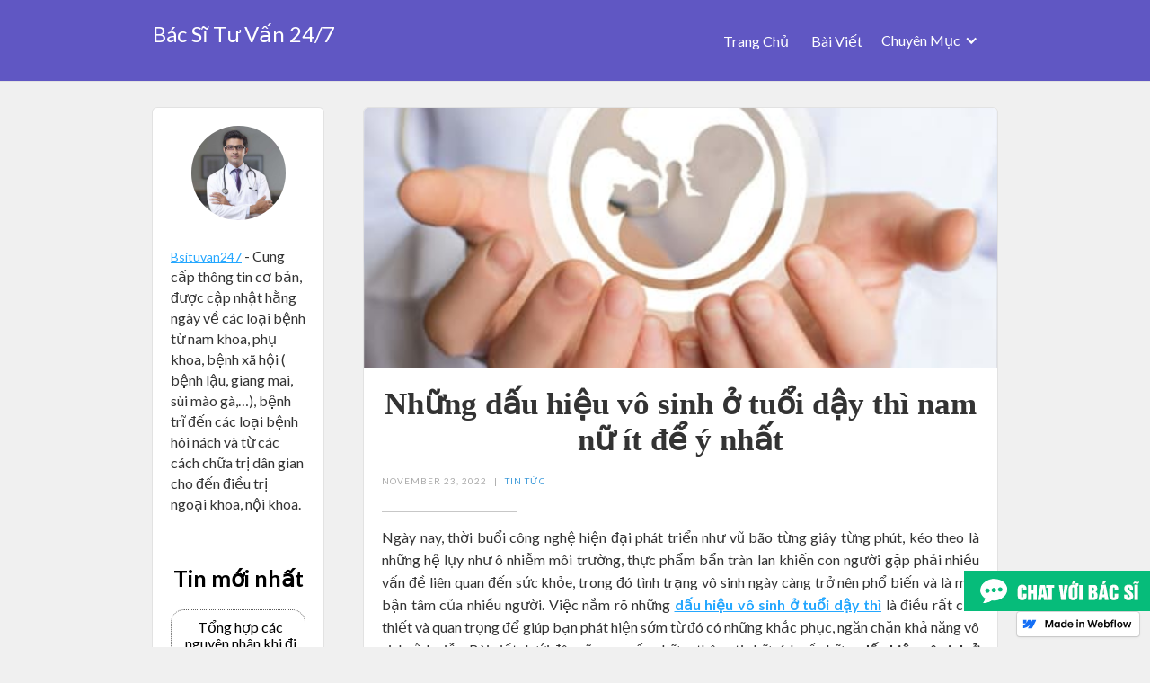

--- FILE ---
content_type: text/html
request_url: https://bsituvan247.webflow.io/posts/dau-hieu-vo-sinh-o-tuoi-day-thi
body_size: 11091
content:
<!DOCTYPE html><!-- This site was created in Webflow. https://webflow.com --><!-- Last Published: Mon Dec 06 2021 07:44:21 GMT+0000 (Coordinated Universal Time) --><html data-wf-domain="bsituvan247.webflow.io" data-wf-page="613f261539364e14cda05c76" data-wf-site="613f261539364e2d58a05c70" data-wf-status="1" data-wf-collection="613f261539364e3bfca05c84" data-wf-item-slug="dau-hieu-vo-sinh-o-tuoi-day-thi"><head><meta charset="utf-8"/><title>Những dấu hiệu vô sinh ở tuổi dậy thì nam nữ ít để ý nhất</title><meta content="Vô sinh ở tuổi dậy thì hiện nay tỉ lệ càng cao mà có nhiều nguyên nhân khác nhau gây ra. Để nhận biết được các dấu hiệu vô sinh ở tuổi dậy thì nam và nữ giới để có phương pháp chữa, điều trị kịp thời cùng bsituvan247 tìm hiểu nhé!" name="description"/><meta content="Những dấu hiệu vô sinh ở tuổi dậy thì nam nữ ít để ý nhất" property="og:title"/><meta content="Vô sinh ở tuổi dậy thì hiện nay tỉ lệ càng cao mà có nhiều nguyên nhân khác nhau gây ra. Để nhận biết được các dấu hiệu vô sinh ở tuổi dậy thì nam và nữ giới để có phương pháp chữa, điều trị kịp thời cùng bsituvan247 tìm hiểu nhé!" property="og:description"/><meta content="https://cdn.prod.website-files.com/613f261539364ebc37a05c87/6185f594a2b319697ec11774_dau-hieu-vo-sinh.jpg" property="og:image"/><meta content="Những dấu hiệu vô sinh ở tuổi dậy thì nam nữ ít để ý nhất" property="twitter:title"/><meta content="Vô sinh ở tuổi dậy thì hiện nay tỉ lệ càng cao mà có nhiều nguyên nhân khác nhau gây ra. Để nhận biết được các dấu hiệu vô sinh ở tuổi dậy thì nam và nữ giới để có phương pháp chữa, điều trị kịp thời cùng bsituvan247 tìm hiểu nhé!" property="twitter:description"/><meta content="https://cdn.prod.website-files.com/613f261539364ebc37a05c87/6185f594a2b319697ec11774_dau-hieu-vo-sinh.jpg" property="twitter:image"/><meta property="og:type" content="website"/><meta content="summary_large_image" name="twitter:card"/><meta content="width=device-width, initial-scale=1" name="viewport"/><meta content="-pv6mb4pAmSr-Pocr35ucFmwwPMI-xK2rNajfFYm5IM" name="google-site-verification"/><meta content="Webflow" name="generator"/><link href="https://cdn.prod.website-files.com/613f261539364e2d58a05c70/css/bsituvan247.webflow.d773ce56f.css" rel="stylesheet" type="text/css"/><link href="https://fonts.googleapis.com" rel="preconnect"/><link href="https://fonts.gstatic.com" rel="preconnect" crossorigin="anonymous"/><script src="https://ajax.googleapis.com/ajax/libs/webfont/1.6.26/webfont.js" type="text/javascript"></script><script type="text/javascript">WebFont.load({  google: {    families: ["Lato:100,100italic,300,300italic,400,400italic,700,700italic,900,900italic"]  }});</script><script type="text/javascript">!function(o,c){var n=c.documentElement,t=" w-mod-";n.className+=t+"js",("ontouchstart"in o||o.DocumentTouch&&c instanceof DocumentTouch)&&(n.className+=t+"touch")}(window,document);</script><link href="https://cdn.prod.website-files.com/613f261539364e2d58a05c70/61776425977a05052c116c7a_favicon-logo.jpg" rel="shortcut icon" type="image/x-icon"/><link href="https://cdn.prod.website-files.com/img/webclip.png" rel="apple-touch-icon"/><link href="rss.xml" rel="alternate" title="RSS Feed" type="application/rss+xml"/><script async="" src="https://www.googletagmanager.com/gtag/js?id=G-QVVLRGYVHS"></script><script type="text/javascript">window.dataLayer = window.dataLayer || [];function gtag(){dataLayer.push(arguments);}gtag('js', new Date());gtag('config', 'G-QVVLRGYVHS', {'anonymize_ip': false});</script></head><body><div data-collapse="medium" data-animation="default" data-duration="400" data-easing="ease" data-easing2="ease" role="banner" class="navigation-bar w-nav"><div class="w-container"><a href="/" class="w-nav-brand"><div class="site-name">Bác Sĩ Tư Vấn 24/7 </div></a><nav role="navigation" class="navigation-menu w-nav-menu"><a href="/" class="navigation-link w-nav-link">Trang Chủ</a><a href="/cac-bai-viet" class="navigation-link w-nav-link">Bài Viết</a><div data-delay="0" data-hover="false" class="dropdown w-dropdown"><div class="dropdown-toggle-2 w-dropdown-toggle"><div class="w-icon-dropdown-toggle"></div><div class="text-block">Chuyên Mục</div></div><nav class="dropdown-list w-dropdown-list"><a href="https://bsituvan247.webflow.io/chuyen-muc/benh-nam-khoa" class="w-dropdown-link">Bệnh nam khoa</a><a href="https://bsituvan247.webflow.io/chuyen-muc/benh-phu-khoa" class="w-dropdown-link">Bệnh phụ khoa</a><a href="https://bsituvan247.webflow.io/chuyen-muc/benh-xa-hoi" class="w-dropdown-link">Bệnh xã hội</a><a href="https://bsituvan247.webflow.io/chuyen-muc/hoi-nach" class="w-dropdown-link">Bệnh hôi nách</a><a href="https://bsituvan247.webflow.io/chuyen-muc/benh-tri" class="w-dropdown-link">Bệnh Trĩ</a><a href="https://bsituvan247.webflow.io/chuyen-muc/tin-tuc" class="w-dropdown-link">Tin tức</a></nav></div></nav><div class="menu-button w-nav-button"><div class="w-icon-nav-menu"></div></div></div></div><div class="content-wrapper"><div class="w-container"><div class="columns-3 w-row"><div class="w-hidden-small w-hidden-tiny w-col w-col-3"><div class="white-wrapper"><img src="https://cdn.prod.website-files.com/613f261539364e2d58a05c70/617760afe0b39f6d01963457_logo-doctor-3020.jpg" alt="" class="circle-profile"/><a href="https://bsituvan247.webflow.io/" class="link">Bsituvan247</a><p class="site-description"> - Cung cấp thông tin cơ bản, được cập nhật hằng ngày về các loại bệnh từ nam khoa, phụ khoa, bệnh xã hội ( bệnh lậu, giang mai, sùi mào gà,…), bệnh trĩ đến các loại bệnh hôi nách và từ các cách chữa trị dân gian cho đến điều trị ngoại khoa, nội khoa.</p><div class="grey-rule"></div><h2 class="heading-6">Tin mới nhất</h2><div class="feature-posts-list w-dyn-list"><div role="list" class="w-dyn-items"><div role="listitem" class="w-dyn-item"><a href="/posts/di-ve-sinh-ra-mau" class="small-post-link">Tổng hợp các nguyên nhân khi đi vệ sinh ra máu</a></div><div role="listitem" class="w-dyn-item"><a href="/posts/quay-tay-nhieu-co-bi-yeu-sinh-ly-khong" class="small-post-link">Quay tay nhiều có bị yếu sinh lý không? Làm thế nào cho an toàn?</a></div><div role="listitem" class="w-dyn-item"><a href="/posts/chi-phi-kham-phu-khoa" class="small-post-link">Chi phí khám phụ khoa hết bao nhiêu tiền [280k]</a></div><div role="listitem" class="w-dyn-item"><a href="/posts/cay-que-tranh-thai-co-an-toan-khong" class="small-post-link">Cấy que tránh thai có an toàn không? Ở đâu thì tốt và hết bao nhiêu tiền?</a></div><div role="listitem" class="w-dyn-item"><a href="/posts/chi-so-beta-hcg-la-gi" class="small-post-link">Chỉ số beta HCG là gì? Xét nghiệm beta HCG bao nhiêu tiền?</a></div><div role="listitem" class="w-dyn-item"><a href="/posts/viem-vung-chau-la-benh-gi" class="small-post-link">Viêm vùng chậu là bệnh gì? Dấu hiệu, triệu chứng viêm vùng chậu</a></div><div role="listitem" class="w-dyn-item"><a href="/posts/tieu-buot-la-benh-gi" class="small-post-link">Đi tiểu buốt là bệnh gì? Nhiều khi còn đái buốt đái rắt phải làm sao?</a></div><div role="listitem" class="w-dyn-item"><a href="/posts/collagen-la-gi-co-nhung-loai-collagen-nao" class="small-post-link">Collagen là gì? Có những loại collagen nào và cách bổ sung collagen cho cơ thể</a></div><div role="listitem" class="w-dyn-item"><a href="/posts/viem-phan-phu-la-gi" class="small-post-link">Viêm phần phụ là gì? 5 triệu chứng viêm phần phụ phái nữ hay gặp phải</a></div><div role="listitem" class="w-dyn-item"><a href="/posts/kham-nam-khoa-la-kham-nhung-gi" class="small-post-link">Khám nam khoa là khám những gì? Quy trình khám nam khoa</a></div></div><div role="navigation" aria-label="List" class="w-pagination-wrapper pagination"><a href="?aa808af0_page=2" aria-label="Next Page" class="w-pagination-next next"><div class="w-inline-block">Next</div><svg class="w-pagination-next-icon" height="12px" width="12px" xmlns="http://www.w3.org/2000/svg" viewBox="0 0 12 12" transform="translate(0, 1)"><path fill="none" stroke="currentColor" fill-rule="evenodd" d="M4 2l4 4-4 4"></path></svg></a><link rel="prerender" href="?aa808af0_page=2"/></div></div></div></div><div class="content-column w-col w-col-9"><div class="post-wrapper"><div style="background-image:url(&quot;https://cdn.prod.website-files.com/613f261539364ebc37a05c87/6185f594a2b319697ec11774_dau-hieu-vo-sinh.jpg&quot;)" class="blog-page-image"></div><div class="post-content"><h1 class="heading-7">Những dấu hiệu vô sinh ở tuổi dậy thì nam nữ ít để ý nhất</h1><div class="details-wrapper"><div class="post-info">November 23, 2022</div><div class="post-info">|</div><a href="/chuyen-muc/tin-tuc" class="post-info when-link">Tin Tức</a></div><div class="grey-rule"></div><div class="body-copy w-richtext"><p>Ngày nay, thời buổi công nghệ hiện đại phát triển như vũ bão từng giây từng phút, kéo theo là những hệ lụy như ô nhiễm môi trường, thực phẩm bẩn tràn lan khiến con người gặp phải nhiều vấn đề liên quan đến sức khỏe, trong đó tình trạng vô sinh ngày càng trở nên phổ biến và là mối bận tâm của nhiều người. Việc nắm rõ những <a href="https://bsituvan247.webflow.io/posts/dau-hieu-vo-sinh-o-tuoi-day-thi"><strong>dấu hiệu vô sinh ở tuổi dậy thì</strong></a> là điều rất cần thiết và quan trọng để giúp bạn phát hiện sớm từ đó có những khắc phục, ngăn chặn khả năng vô sinh vĩnh viễn. Bài viết dưới đây sẽ cung cấp những thông tin hữu ích về những <strong>dấu hiệu vô sinh ở tuổi dậy thì</strong> ít để ý nhất.</p><p>⭐ Bài viết liên quan:</p><ul role="list"><li><a href="https://bsituvan247.webflow.io/posts/dau-hieu-co-thai-som">Dấu hiệu có thai sớm</a><br/></li><li><a href="https://bsituvan247.webflow.io/posts/tinh-trung-song-duoc-bao-lau">Tinh trùng sống được bao lâu trong âm đạo</a></li><li><a href="https://bsituvan247.webflow.io/posts/tac-dung-phu-cua-thuoc-tranh-thai-khan-cap">Tác dụng phụ của thuốc tránh thai khẩn cấp</a></li></ul><figure class="w-richtext-align-center w-richtext-figure-type-image"><div><img alt="Tỉ lệ vô sinh ở tuổi dậy thì nam và nữ" src="https://cdn.prod.website-files.com/613f261539364ebc37a05c87/6185fa0222973d7ec41f45fc_MDjvndF.jpeg"/></div></figure><h2><strong>Vô sinh là gì?</strong></h2><p>Vô sinh là tình trạng vợ chồng quan hệ tình dục thường xuyên trong vòng một năm mà không sử dụng bất kỳ một biện pháp thụ thai nào nhưng không thấy thụ thai. Vô sinh được chia ra làm 2 dạng là vô sinh nguyên phát ( hay còn biết là vô sinh hiếm muộn) và vô sinh thứ phát. Vô sinh nguyên phát là tình trạng có quan hệ tình dục hơn 1 năm nhưng không có thai lần nào. Vô sinh thứ phát là đã từng có thai nhưng sau đó không thể có thai lần nào nữa. Theo thống kê cụ thể, nguyên nhân <a href="https://cacbenhnamkhoa.com/benh-vo-sinh-o-nam-gioi-12WEF980.html"><strong>vô sinh ở nam</strong></a> và nữ có tỷ lệ ngang nhau ( đều khoảng 40%), 10% là do cả hai bên, còn lại 10% vô sinh không rõ nguyên nhân.</p><p>✅ <strong>Có rất nhiều nguyên nhân vô sinh, cụ thể:</strong></p><ul role="list"><li>Rối loạn sinh lý</li><li>Cơ quan sinh dục có những dấu hiệu bất thường</li><li>Thói quen sinh hoạt không lành mạnh ảnh hưởng đến sức khỏe sinh sản</li><li>Do tâm lý và tuổi tác</li><li>Do di chứng của các bệnh như đậu mùa, quai bị không được chữa trị kịp thời và đúng cách làm ảnh hưởng đến khả năng sinh sản về sau.</li></ul><h2><strong>Những dấu hiệu vô sinh ở tuổi dậy thì</strong></h2><p>Vô sinh là một tình trạng bất thường về khả năng sinh sản, các cặp đôi không thể thụ thai dù tần suất quan hệ rất đều. Vô sinh có thể xảy ra với mọi lứa tuổi, mọi giới tính. Dấu hiệu vô sinh ở tuổi dậy thì là băn khoăn của rất nhiều bạn trẻ hiện nay. Bước vào giai đoạn dậy thì, dưới tác động sinh lý của hormone cơ thể diễn ra hàng loạt những thay đổi về hình dáng, tâm lý, cơ quan sinh dục, bắt đầu tò mò và có ham muốn tình dục. Tuy nhiên, ở nam giới và nữ giới sẽ có những dấu hiệu khác nhau mà các bạn trẻ nên biết để nhận biết và có cách khắc phục kịp thời.</p><figure class="w-richtext-align-center w-richtext-figure-type-image"><div><img alt="Dấu hiệu vô sinh ở tuổi dậy thì" src="https://cdn.prod.website-files.com/613f261539364ebc37a05c87/6185fa028612f64b5d347b00_pmQ5hTz.jpeg"/></div></figure><h3><strong>1. Dấu hiệu vô sinh ở tuổi dậy thì nam giới</strong></h3><h4>🔰 <strong>Nam giới dậy thì muộn</strong></h4><p>Quá trình dậy thì muộn là một trong những dấu hiệu nhận biết vô sinh ở tuổi dậy thì được thể hiện ở nam giới. Sự phát triển của dương vật và tinh hoàn sẽ bị ảnh hưởng nếu nam giới dậy thì muộn, từ đó làm ảnh hưởng đến số lượng và chất lượng của tinh trùng cũng như khả năng tổng hợp nội tiết testosterone của tinh hoàn, dẫn đến chứng vô sinh ở nam giới là khá cao.</p><h4>🔰 <strong>Rối loạn chức năng sinh lý</strong></h4><p>Cánh mày râu khi bước vào tuổi dậy thì nếu gặp phải tình trạng rối loạn xuất tinh (nam giới thường xuyên bị xuất tinh sớm, mộng tinh,... trong một thời gian dài) hoặc rối loạn cương dương ( dương vật không thể cương cứng hoặc dương vật có cương nhưng không cứng, hoặc cương cứng trong thời gian ngắn dưới 3 phút khi thủ dâm hoặc quan hệ tình dục) thì rất có khả năng bị vô sinh, hiếm muộn, các bạn nam cần hết sức chú ý.</p><h4>🔰 <strong>Sưng tấy, đau và ngứa cơ quan sinh dục</strong></h4><p>Các bạn nam đang ở độ tuổi dậy thì mà bộ phận sinh dục bị sưng, đau  và ngứa rát kèm theo các triệu chứng viêm loét, rỉ mủ, có mùi hôi,... rất có thể cơ thể đã mắc phải những bệnh viêm nhiễm nam khoa nếu không được chữa trị kịp thời sẽ ảnh hưởng nghiêm trọng đến sức khỏe sinh sản, thậm chí là gây vô sinh, hiếm muộn.</p><h4>🔰​ <strong>Hệ thống đường tiết niệu có bất thường</strong></h4><p>Trong giai đoạn dậy thì, bạn nam gặp phải các vấn đề về đường tiết niệu như tiểu nhiều, tiểu buốt, tiểu rắt, tiểu són,... kèm cảm giác đau buốt, nóng rát ống niệu đạo đây là những cảnh báo cơ thể bạn đang mắc phải những bệnh lý về nhiễm trùng đường tiểu, hệ bài tiết hay bệnh lý về tuyến tiền liệt. Đây là những bệnh lý phổ biến có thể gây nguy cơ vô sinh cao ở nam giới nếu không được điều trị kịp thời và đúng cách.</p><figure class="w-richtext-align-center w-richtext-figure-type-image"><div><img alt="Dấu hiệu vô sinh ở tuổi dậy thì nam" src="https://cdn.prod.website-files.com/613f261539364ebc37a05c87/6185fa02741a72e4eea3252d_cyJgto5.jpeg"/></div></figure><h4>🔰​ <strong>Tinh hoàn teo nhỏ</strong></h4><p>Tinh hoàn của phái mạnh có nhiệm vụ sinh tinh và tăng trưởng testosterone. Nam giới ở tuổi dậy thì nếu thấy tình trạng tinh hoàn có dấu hiệu teo nhỏ đi kèm các triệu chứng bất thường như đau, sưng là những dấu hiệu bệnh của bệnh lý tinh hoàn làm ảnh hưởng đến khả năng sinh sản của nam giới, cần phải có sự tư vấn từ bác sĩ chuyên khoa.</p><p>Ngoài những dấu hiệu được kể trên, vô sinh ở tuổi dậy thì của nam giới còn có kèm theo những dấu hiệu như: Giảm ham muốn, không có hứng thú trong “chuyện ấy”, thường xuyên rụng tóc, tăng cân không rõ lý do, béo phì, cơ thể chậm chạp, tinh thần không ổn định, khủng hoảng tâm lý, stress kéo dài, luôn có cảm giác bất an, lo lắng, áp lực,...</p><p>Tham khảo: <a href="https://phongkhambenhxahoi.com.vn/bi-lau-co-chua-duoc-khong-12WEF9WF.html">Bị lậu có bị vô sinh không</a></p><h3><strong>2. Dấu hiệu nhận biết vô sinh tuổi dậy thì của nữ giới</strong></h3><h4>🔰​ <strong>Rối loạn kinh nguyệt</strong></h4><p>Chu kỳ kinh nguyệt của nữ giới là tấm gương phản chiếu tình trạng sức khỏe sinh sản. Một chu kỳ kinh nguyệt bình thường ở nữ giới tuổi dậy thì kéo dài từ 35 - 45 ngày. Tuy nhiên, nếu chu kỳ nguyệt san thay đổi liên tục, chu kỳ quá ngắn (dưới 21 ngày) hoặc quá dài (trên 45 ngày), thời gian hành kinh quá ít ( dưới 2 ngày) hoặc quá dài (hơn 7 ngày), lượng máu kinh mất đi ít hơn 20ml hoặc nhiều hơn 80ml, máu kinh có hiện tượng đông đặc, vón cục có mùi hôi và màu đen sẫm,.. là những biểu hiện của chứng rối loạn kinh nguyệt ở chị em . Rối loạn kinh nguyệt xảy ra có thể do sự bất thường ở buồng trứng và tử cung của nữ giới, xuất hiện u nang, đa nang buồng trứng hoặc u xơ tử cung,... gây ảnh hưởng đến chất lượng trứng và quá trình thụ thai, dẫn tới tình trạng vô sinh, hiếm muộn.</p><h4>🔰​ <strong>Khí hư có hiện tượng bất thường</strong></h4><p>Khi bước vào tuổi dậy thì, cơ thể nữ giới sẽ diễn ra rất nhiều thay đổi bên trong do sự gia tăng nội tiết tố nữ, trong đó nữ giới sẽ thấy xuất hiện khí hư sinh lý có màu trắng trong như lòng trắng trứng gà, không mùi hoặc hơi tanh. Tuy nhiên, nếu chị em thấy xuất hiện hiện tượng khí hư ra nhiều, có mùi hôi, khí hư có màu trắng đục, vàng, nâu, xanh,... thì có thể chị em đã mắc phải những bệnh lý viêm nhiễm phụ khoa, nếu không có phương pháp chữa trị kịp thời và phù hợp gây ảnh hưởng trực tiếp đến sức khỏe sinh sản, dẫn tới vô sinh, hiếm muộn.</p><figure class="w-richtext-align-center w-richtext-figure-type-image"><div><img alt="Vô sinh ở tuổi dậy thì nữ" src="https://cdn.prod.website-files.com/613f261539364ebc37a05c87/6185fa023fe71f09d223f209_w1lS5Ko.jpeg"/></div></figure><h4>🔰​ <strong>Tuyến vú kém phát triển</strong></h4><p>Bước vào giai đoạn dậy thì được 3 - 5 năm nhưng thấy khuôn ngực phát triển kém so với bình thường thì chị em cần đặc biệt chú ý vì đây chính là dấu hiệu của sự thiếu hụt nội tiết tố estrogen. Việc thiếu hụt nội tiết tố estrogen trong cơ thể nữ giới là vấn đề đáng quan ngại, làm ảnh hưởng đến quá trình hình thành và phát triển của buồng trứng, từ đó làm suy giảm chức năng của buồng trứng, dẫn đến nguy cơ cao gây <a href="https://suckhoecongdong.webflow.io/posts/vo-sinh-o-nu-gioi-la-gi"><strong>vô sinh ở nữ giới</strong></a>. Do đó, tuyến vú kém phát triển là một trong những biểu hiện vô sinh của nữ giới ở tuổi dậy thì.</p><h4>🔰​ <strong>Các triệu chứng đau nhức cơ thể kéo dài</strong></h4><p>Trong giai đoạn dậy thì, nữ giới thường xuyên xuất hiện những triệu chứng đau nhức bất thường như: Sưng đau bộ phận sinh dục, đau vùng xương chậu và vùng bụng dưới, cảm giác đau rát khi quan hệ tình dục, thường xuyên có biểu hiện chuột rút mỗi khi đến kỳ kinh nguyệt,... đều có thể là những dấu hiệu cảnh báo các bệnh lý phụ khoa như u xơ tử cung, viêm vùng chậu, tử cung bị hư hỏng,... ảnh hưởng rất lớn đến khả năng thụ thai cũng như sức khỏe của nữ giới. Do vậy, chị em cần hết sức chú ý đến tình trạng sức khỏe với những biểu hiện bất thường của cơ thể.</p><p>✅<strong> Các biện pháp phòng tránh vô sinh khi bước vào tuổi dậy thì:</strong></p><p>Khi bước vào giai đoạn dậy thì, cả nam và nữ  sẽ có những thay đổi về tâm sinh lý. Do đó, các bạn trẻ nên tự trang bị cho mình những kiến thức và có những phương pháp cải thiện chăm sóc tốt cho sức khỏe nói chung cũng như phòng tránh nguy cơ vô sinh:</p><ul role="list"><li>Lên kế hoạch luyện tập thể dục, thể thao đều đặn giúp tăng cường sức khỏe và cải thiện tinh thần, tránh căng thẳng, mệt mỏi kéo dài.</li><li>Trang bị và có một lối sống tình dục an toàn, lành mạnh. Việc quan hệ tình dục quá sớm và không an toàn sẽ dẫn đến các hệ lụy đáng tiếc như: Mang thai ngoài ý muốn, dễ sinh non, sảy thai ảnh hưởng lớn đến quá trình học tập cũng như cuộc sống sinh hoạt đời thường, dễ mắc phải các bệnh truyền nhiễm như HIV/AIDS, lậu, giang mai, sùi mào gà,...</li><li>Luôn vệ sinh thân thể và bộ phận sinh dục đúng cách hàng ngày. Đặc biệt, với các bạn nữ mỗi khi tới kỳ nguyệt san phải lưu ý giữ vệ sinh sạch sẽ vùng kín, 4 - 6 tiếng nên thay băng vệ sinh một lần để tránh viêm nhiễm phụ khoa.</li><li> Nhà trường và phụ huynh cần giáo dục và cung cấp cho các con những hiểu biết chăm sóc sức khỏe sinh sản tuổi dậy thì.</li><li>Các bạn nam ở độ tuổi dậy thì nên hạn chế sử dụng các thiết bị điện tử như điện thoại thông minh, máy vi tính,... vì bức xạ nhiệt của những thiết bị này có thể gây ảnh hưởng đến khả năng xuất tinh và chất lượng tinh trùng.</li></ul><h2><strong>Những cách chữa vô sinh hiếm muộn hiệu quả nhất hiện nay</strong></h2><p>Với sự phát triển vượt bậc của nền y học hiện đại ngày nay đã cho ra đời những phương pháp chữa vô sinh hiếm muộn rất hiệu quả. cụ thể:</p><h3><strong>1. Điều trị vô sinh hiếm muộn bằng thuốc</strong></h3><p>Sử dụng thuốc để chữa vô sinh hiếm muộn là phương pháp đơn giản, dễ thực hiện, được áp dụng rộng rãi ở những cặp vợ chồng gặp vấn đề về rối loạn sinh sản. Bác sĩ sẽ thường chỉ định sử dụng thuốc với những cặp vợ chồng vô sinh hiếm muộn ở giai đoạn đầu, thể nhẹ. Sau khi thăm khám lâm sàng, tùy vào nguyên nhân gây vô sinh hiếm muộn và tình trạng sức bệnh cũng như sức khỏe bệnh nhân bác sĩ sẽ có những phác đồ điều trị phù hợp.</p><h3><strong>2. Thụ tinh nhân tạo (IUI)</strong></h3><figure class="w-richtext-align-center w-richtext-figure-type-image"><div><img alt="Thụ tinh nhân tạo IUI" src="https://cdn.prod.website-files.com/613f261539364ebc37a05c87/6188a79b3df9ed8af976b853_EuOykgw.jpeg"/></div></figure><p>Thụ tinh nhân tạo (IUI) được đánh giá là một trong những phương pháp điều trị vô sinh hiếm muộn có tỷ lệ thành công cao. Các bác sĩ sẽ thường chỉ định phương pháp thụ tinh nhân tạo với những cặp vợ chồng bị vô sinh hiếm muộn có nguyên nhân chủ yếu đến từ người chồng, số lượng tinh trùng và chất lượng tinh trùng của người chồng không đảm bảo ở mức trung bình. Tuy nhiên, để áp dụng được phương pháp này phải đảm bảo chắc chắn rằng hai vòi trứng của người vợ hoạt động bình thường và chu kỳ rụng trứng ổn định.</p><p>Trước hết, các bác sĩ sẽ tiến hành tiến hành lọc rửa rồi chọn lọc những tinh trùng khỏe nhất, chất lượng nhất của người chồng. Đồng thời kích thích vào buồng trứng của người vợ để tạo ra những nang trứng tốt nhất. Sau đó tinh trùng sẽ được bơm trực tiếp vào buồng tử cung, tạo điều kiện để tinh trùng và trứng gặp nhau và diễn ra quá trình thụ tinh. Phương pháp IUI sẽ giúp rút ngắn thời gian và quãng đường tinh trùng di chuyển đến vòi trứng để tiến hành thụ tinh. Điều này, sẽ khiến tỷ lệ sống sót của tinh trùng được gia tăng, từ đó tỷ lệ thụ thai thành công cũng cao hơn.</p><h3><strong>3. Thụ tinh ống nghiệm</strong></h3><p>Đây là một trong những phương pháp điều trị vô sinh hiếm muộn hiện đại, đạt tỷ lệ thành công cao nhất hiện nay và có thể áp dụng hiệu quả với hầu hết các trường hợp bị vô sinh hiếm muộn. Phương pháp thụ tinh trong ống nghiệm là phương pháp mà tinh trùng và trứng sẽ gặp nhau và tạo phôi thai bên ngoài cơ thể, cụ thể là trong ống nghiệm. Sau đó, phôi thai sẽ được cấy ngược trở lại vào trong buồng tử cung của người vợ để duy trì phát triển một cách tự nhiên.</p><figure class="w-richtext-align-center w-richtext-figure-type-image"><div><img alt="Thụ tinh trong ống nghiệm IVF" src="https://cdn.prod.website-files.com/613f261539364ebc37a05c87/6188a79b637ac75a850c81c5_Zw18Af8.jpeg"/></div></figure><p>Rất nhiều bạn trẻ băn khoăn rằng nếu có các dấu hiệu ảnh hưởng đến sức khỏe sinh sản thì nên điều trị vô sinh ở đâu? Ở Việt Nam hiện nay, hầu hết các bệnh viện lớn và các cơ sở uy tín đều có các phương pháp và phác đồ điều trị vô sinh hiệu quả khá cao. Do đó, giới trẻ nên để ý đến sức khỏe bản thân để có thể nhận biết những dấu hiệu bất thường của cơ thể sớm  đi thăm khám bác sĩ chuyên khoa để điều trị kịp thời.</p><p>Hiện nay, tình trạng vô sinh hiếm muộn đang ngày càng có xu hướng gia tăng và trở thành mối bận tâm hàng đầu của các cặp vợ chồng. Con cái là món quà vô giá và là niềm hạnh phúc lớn nhất của cha mẹ. Vô sinh hiếm muộn do bất kỳ nguyên nhân nào cũng đều ảnh hưởng rất lớn đến hạnh phúc hôn nhân gia đình, ảnh hưởng nặng nề đến tâm lý chung của cả người vợ và người chồng, từ đó khiến sức khỏe giảm sút do đó nhận biết sớm những dấu hiệu vô sinh hiếm muộn để điều trị  kịp thời là điều rất cần thiết.</p><p>Bài viết trên hy vọng đã cung cấp thông tin bổ ích về những dấu hiệu vô sinh ở tuổi dậy thì ít để ý nhất. Có thể thấy phát hiện những bất thường này không hề khó khăn. Các bạn trẻ chỉ cần không chủ quan, lơ là, để ý, quan tâm, lắng nghe cơ thể mình để sớm nhận biết những triệu chứng bất thường từ đó có những phương pháp phòng tránh , điều trị kịp thời, cải thiện khả năng làm cha mẹ. Mọi thắc mắc xin liên hệ số hotline hoặc bấm vào khung chat để nhận được tư vấn và hỗ trợ kịp thời từ các bác sĩ chuyên khoa.</p><p>✔️ Bạn đọc tham khảo thêm:</p><ul role="list"><li><a href="https://bsituvan247.webflow.io/posts/dia-chi-kham-phu-khoa-uy-tin-o-ha-noi">Địa chỉ khám phụ khoa uy tín ở Hà Nội</a></li><li><a href="https://bsituvan247.webflow.io/posts/dia-chi-kham-nam-khoa-uy-tin-o-ha-noi">Địa chỉ khám nam khoa uy tín ở Hà Nội</a></li><li><a href="https://bsituvan247.webflow.io/posts/dau-hieu-co-thai-som">Dấu hiệu có thai sớm nhất</a></li></ul><p>✔️ <a href="https://bsituvan247.webflow.io/">Phòng khám đa khoa Hưng Thịnh</a></p><ul role="list"><li>Address: 380 Xã Đàn - Nam Đồng - Đống Đa - Hà Nội</li><li>Hotline/ Zalo: <a href="tel:0327563020">0327-563-020</a></li><li>Thời gian làm việc: 08h00 20h00 cả tuần và ngày lễ tết</li><li>Facebook: <a href="https://bit.ly/messht365" target="_blank">https://bit.ly/messht365</a></li></ul><p>✔️ Từ khóa tìm kiếm liên quan: vo sinh | vô sinh | benh vo sinh | bệnh vô sinh | vô sinh hiếm muộn | vo sinh hiem muon | nguyên nhân gây vô sinh | nguyên nhân vô sinh | dấu hiệu vô sinh | dau hieu vo sinh | dấu hiệu vô sinh | nhung dau hieu vo sinh | biểu hiện của vô sinh | biểu hiện vô sinh | cách nhận biết vô sinh | dau hieu vo sinh | dấu hiệu bị vô sinh | dấu hiệu của vô sinh | dấu hiệu nhận biết vô sinh | triệu chứng vô sinh | chua vo sinh o dau | chữa vô sinh ở đâu | khám vô sinh ở đâu</p></div></div></div><div class="button-wrapper"><a href="/cac-bai-viet" class="button w-button">← All posts</a></div><div class="sidebar-on-mobile"><div class="white-wrapper"><img src="https://cdn.prod.website-files.com/613f261539364e2d58a05c70/617760afe0b39f6d01963457_logo-doctor-3020.jpg" alt="" class="circle-profile"/><a href="https://bsituvan247.webflow.io/" class="link">Bsituvan247</a><p class="site-description"> - Cung cấp thông tin cơ bản, được cập nhật hằng ngày về các loại bệnh từ nam khoa, phụ khoa, bệnh xã hội ( bệnh lậu, giang mai, sùi mào gà,…), bệnh trĩ đến các loại bệnh hôi nách và từ các cách chữa trị dân gian cho đến điều trị ngoại khoa, nội khoa.</p><div class="grey-rule"></div><h2 class="heading-6">Tin mới nhất</h2><div class="feature-posts-list w-dyn-list"><div role="list" class="w-dyn-items"><div role="listitem" class="w-dyn-item"><a href="/posts/di-ve-sinh-ra-mau" class="small-post-link">Tổng hợp các nguyên nhân khi đi vệ sinh ra máu</a></div><div role="listitem" class="w-dyn-item"><a href="/posts/quay-tay-nhieu-co-bi-yeu-sinh-ly-khong" class="small-post-link">Quay tay nhiều có bị yếu sinh lý không? Làm thế nào cho an toàn?</a></div><div role="listitem" class="w-dyn-item"><a href="/posts/chi-phi-kham-phu-khoa" class="small-post-link">Chi phí khám phụ khoa hết bao nhiêu tiền [280k]</a></div><div role="listitem" class="w-dyn-item"><a href="/posts/cay-que-tranh-thai-co-an-toan-khong" class="small-post-link">Cấy que tránh thai có an toàn không? Ở đâu thì tốt và hết bao nhiêu tiền?</a></div><div role="listitem" class="w-dyn-item"><a href="/posts/chi-so-beta-hcg-la-gi" class="small-post-link">Chỉ số beta HCG là gì? Xét nghiệm beta HCG bao nhiêu tiền?</a></div><div role="listitem" class="w-dyn-item"><a href="/posts/viem-vung-chau-la-benh-gi" class="small-post-link">Viêm vùng chậu là bệnh gì? Dấu hiệu, triệu chứng viêm vùng chậu</a></div><div role="listitem" class="w-dyn-item"><a href="/posts/tieu-buot-la-benh-gi" class="small-post-link">Đi tiểu buốt là bệnh gì? Nhiều khi còn đái buốt đái rắt phải làm sao?</a></div><div role="listitem" class="w-dyn-item"><a href="/posts/collagen-la-gi-co-nhung-loai-collagen-nao" class="small-post-link">Collagen là gì? Có những loại collagen nào và cách bổ sung collagen cho cơ thể</a></div><div role="listitem" class="w-dyn-item"><a href="/posts/viem-phan-phu-la-gi" class="small-post-link">Viêm phần phụ là gì? 5 triệu chứng viêm phần phụ phái nữ hay gặp phải</a></div><div role="listitem" class="w-dyn-item"><a href="/posts/kham-nam-khoa-la-kham-nhung-gi" class="small-post-link">Khám nam khoa là khám những gì? Quy trình khám nam khoa</a></div></div><div role="navigation" aria-label="List" class="w-pagination-wrapper pagination"><a href="?0c237ed8_page=2" aria-label="Next Page" class="w-pagination-next next"><div class="w-inline-block">Next</div><svg class="w-pagination-next-icon" height="12px" width="12px" xmlns="http://www.w3.org/2000/svg" viewBox="0 0 12 12" transform="translate(0, 1)"><path fill="none" stroke="currentColor" fill-rule="evenodd" d="M4 2l4 4-4 4"></path></svg></a><link rel="prerender" href="?0c237ed8_page=2"/></div></div></div></div></div></div></div></div><footer id="footer" class="footer-2"><div class="w-container"><div class="footer-flex-container"><a href="https://bsituvan247.webflow.io/" class="link-block-2 w-inline-block"><h1>Bác sĩ tư vấn 24/7</h1></a><div><h2 class="footer-heading-2">Chuyên mục</h2><ul role="list" class="w-list-unstyled"><li><a href="https://bsituvan247.webflow.io/chuyen-muc/benh-nam-khoa" class="footer-link">Bệnh nam khoa</a></li><li><a href="https://bsituvan247.webflow.io/chuyen-muc/benh-phu-khoa" class="footer-link">Bệnh phụ khoa</a></li><li><a href="https://bsituvan247.webflow.io/chuyen-muc/benh-xa-hoi" class="footer-link">Bệnh xã hội</a></li><li><a href="https://bsituvan247.webflow.io/chuyen-muc/hoi-nach" class="footer-link">Bệnh hôi nách</a></li><li><a href="https://bsituvan247.webflow.io/chuyen-muc/benh-tri" class="footer-link">Bệnh trĩ</a></li><li><a href="https://bsituvan247.webflow.io/chuyen-muc/tin-tuc" class="footer-link">Tin tức</a></li></ul></div><div><h2 class="footer-heading-2">Liên hệ</h2><ul role="list" class="w-list-unstyled"><li class="list-item-2"><a href="https://zalo.me/0327563020" class="link-2">ZALO: 0327-563-020</a></li><li class="list-item-2"><div class="text-block-4">SĐT: </div><a href="tel:0327563020" class="link-2">0327-563-020</a></li><li class="list-item-2"><a href="https://bit.ly/bac-si-tu-van-247" target="_blank" class="link-2">TƯ VẤN TRỰC TIẾP</a></li></ul></div><div><h2 class="footer-heading-2">Mạng xã hội</h2><ul role="list" class="w-list-unstyled"><li class="list-item"><img src="https://cdn.prod.website-files.com/613f261539364e2d58a05c70/613f261539364e8164a05cb0_social-03-white.svg" loading="lazy" width="25" alt="Logo fb" class="image"/><a href="https://www.facebook.com/phongkhamdakhoahungthinh380xadan" class="footer-link">Facebool</a></li><li class="list-item"><img src="https://cdn.prod.website-files.com/613f261539364e2d58a05c70/613f261539364ece46a05cd6_social-08-white.svg" loading="lazy" width="25" alt="Logo ig" class="image-2"/><a href="https://www.instagram.com/pkhungthinh/" class="footer-link">Instagram</a></li><li class="list-item"><img src="https://cdn.prod.website-files.com/613f261539364e2d58a05c70/613f261539364e608da05ce4_social-18-white.svg" loading="lazy" width="25" alt="Logo tw" class="image-3"/><a href="https://twitter.com/dakhoahungthinh" class="footer-link">Twitter</a></li></ul></div></div><div class="text-block-3">Copyright © 2021 Bác sĩ tư vấn 24/7. All rights reserved.</div></div><a href="https://zalo.me/0327563020" target="_blank" class="link-block-2 w-inline-block"><img src="https://cdn.prod.website-files.com/613f261539364e2d58a05c70/61a49165801eee3e7dcc0205_bsituvan247.gif" loading="lazy" alt="" class="image-4"/></a></footer><script src="https://d3e54v103j8qbb.cloudfront.net/js/jquery-3.5.1.min.dc5e7f18c8.js?site=613f261539364e2d58a05c70" type="text/javascript" integrity="sha256-9/aliU8dGd2tb6OSsuzixeV4y/faTqgFtohetphbbj0=" crossorigin="anonymous"></script><script src="https://cdn.prod.website-files.com/613f261539364e2d58a05c70/js/webflow.1f5719157.js" type="text/javascript"></script></body></html>